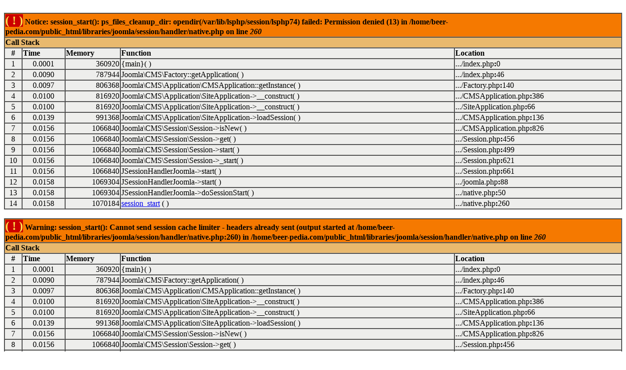

--- FILE ---
content_type: text/html; charset=UTF-8
request_url: https://beer-pedia.com/index.php/news/19-global/10519-bottle-logic-fundamental-forces
body_size: 996
content:
<br />
<font size='1'><table class='xdebug-error xe-notice' dir='ltr' border='1' cellspacing='0' cellpadding='1'>
<tr><th align='left' bgcolor='#f57900' colspan="5"><span style='background-color: #cc0000; color: #fce94f; font-size: x-large;'>( ! )</span> Notice: session_start(): ps_files_cleanup_dir: opendir(/var/lib/lsphp/session/lsphp74) failed: Permission denied (13) in /home/beer-pedia.com/public_html/libraries/joomla/session/handler/native.php on line <i>260</i></th></tr>
<tr><th align='left' bgcolor='#e9b96e' colspan='5'>Call Stack</th></tr>
<tr><th align='center' bgcolor='#eeeeec'>#</th><th align='left' bgcolor='#eeeeec'>Time</th><th align='left' bgcolor='#eeeeec'>Memory</th><th align='left' bgcolor='#eeeeec'>Function</th><th align='left' bgcolor='#eeeeec'>Location</th></tr>
<tr><td bgcolor='#eeeeec' align='center'>1</td><td bgcolor='#eeeeec' align='center'>0.0001</td><td bgcolor='#eeeeec' align='right'>360920</td><td bgcolor='#eeeeec'>{main}(  )</td><td title='/home/beer-pedia.com/public_html/index.php' bgcolor='#eeeeec'>.../index.php<b>:</b>0</td></tr>
<tr><td bgcolor='#eeeeec' align='center'>2</td><td bgcolor='#eeeeec' align='center'>0.0090</td><td bgcolor='#eeeeec' align='right'>787944</td><td bgcolor='#eeeeec'>Joomla\CMS\Factory::getApplication(  )</td><td title='/home/beer-pedia.com/public_html/index.php' bgcolor='#eeeeec'>.../index.php<b>:</b>46</td></tr>
<tr><td bgcolor='#eeeeec' align='center'>3</td><td bgcolor='#eeeeec' align='center'>0.0097</td><td bgcolor='#eeeeec' align='right'>806368</td><td bgcolor='#eeeeec'>Joomla\CMS\Application\CMSApplication::getInstance(  )</td><td title='/home/beer-pedia.com/public_html/libraries/src/Factory.php' bgcolor='#eeeeec'>.../Factory.php<b>:</b>140</td></tr>
<tr><td bgcolor='#eeeeec' align='center'>4</td><td bgcolor='#eeeeec' align='center'>0.0100</td><td bgcolor='#eeeeec' align='right'>816920</td><td bgcolor='#eeeeec'>Joomla\CMS\Application\SiteApplication->__construct(  )</td><td title='/home/beer-pedia.com/public_html/libraries/src/Application/CMSApplication.php' bgcolor='#eeeeec'>.../CMSApplication.php<b>:</b>386</td></tr>
<tr><td bgcolor='#eeeeec' align='center'>5</td><td bgcolor='#eeeeec' align='center'>0.0100</td><td bgcolor='#eeeeec' align='right'>816920</td><td bgcolor='#eeeeec'>Joomla\CMS\Application\SiteApplication->__construct(  )</td><td title='/home/beer-pedia.com/public_html/libraries/src/Application/SiteApplication.php' bgcolor='#eeeeec'>.../SiteApplication.php<b>:</b>66</td></tr>
<tr><td bgcolor='#eeeeec' align='center'>6</td><td bgcolor='#eeeeec' align='center'>0.0139</td><td bgcolor='#eeeeec' align='right'>991368</td><td bgcolor='#eeeeec'>Joomla\CMS\Application\SiteApplication->loadSession(  )</td><td title='/home/beer-pedia.com/public_html/libraries/src/Application/CMSApplication.php' bgcolor='#eeeeec'>.../CMSApplication.php<b>:</b>136</td></tr>
<tr><td bgcolor='#eeeeec' align='center'>7</td><td bgcolor='#eeeeec' align='center'>0.0156</td><td bgcolor='#eeeeec' align='right'>1066840</td><td bgcolor='#eeeeec'>Joomla\CMS\Session\Session->isNew(  )</td><td title='/home/beer-pedia.com/public_html/libraries/src/Application/CMSApplication.php' bgcolor='#eeeeec'>.../CMSApplication.php<b>:</b>826</td></tr>
<tr><td bgcolor='#eeeeec' align='center'>8</td><td bgcolor='#eeeeec' align='center'>0.0156</td><td bgcolor='#eeeeec' align='right'>1066840</td><td bgcolor='#eeeeec'>Joomla\CMS\Session\Session->get(  )</td><td title='/home/beer-pedia.com/public_html/libraries/src/Session/Session.php' bgcolor='#eeeeec'>.../Session.php<b>:</b>456</td></tr>
<tr><td bgcolor='#eeeeec' align='center'>9</td><td bgcolor='#eeeeec' align='center'>0.0156</td><td bgcolor='#eeeeec' align='right'>1066840</td><td bgcolor='#eeeeec'>Joomla\CMS\Session\Session->start(  )</td><td title='/home/beer-pedia.com/public_html/libraries/src/Session/Session.php' bgcolor='#eeeeec'>.../Session.php<b>:</b>499</td></tr>
<tr><td bgcolor='#eeeeec' align='center'>10</td><td bgcolor='#eeeeec' align='center'>0.0156</td><td bgcolor='#eeeeec' align='right'>1066840</td><td bgcolor='#eeeeec'>Joomla\CMS\Session\Session->_start(  )</td><td title='/home/beer-pedia.com/public_html/libraries/src/Session/Session.php' bgcolor='#eeeeec'>.../Session.php<b>:</b>621</td></tr>
<tr><td bgcolor='#eeeeec' align='center'>11</td><td bgcolor='#eeeeec' align='center'>0.0156</td><td bgcolor='#eeeeec' align='right'>1066840</td><td bgcolor='#eeeeec'>JSessionHandlerJoomla->start(  )</td><td title='/home/beer-pedia.com/public_html/libraries/src/Session/Session.php' bgcolor='#eeeeec'>.../Session.php<b>:</b>661</td></tr>
<tr><td bgcolor='#eeeeec' align='center'>12</td><td bgcolor='#eeeeec' align='center'>0.0158</td><td bgcolor='#eeeeec' align='right'>1069304</td><td bgcolor='#eeeeec'>JSessionHandlerJoomla->start(  )</td><td title='/home/beer-pedia.com/public_html/libraries/joomla/session/handler/joomla.php' bgcolor='#eeeeec'>.../joomla.php<b>:</b>88</td></tr>
<tr><td bgcolor='#eeeeec' align='center'>13</td><td bgcolor='#eeeeec' align='center'>0.0158</td><td bgcolor='#eeeeec' align='right'>1069304</td><td bgcolor='#eeeeec'>JSessionHandlerJoomla->doSessionStart(  )</td><td title='/home/beer-pedia.com/public_html/libraries/joomla/session/handler/native.php' bgcolor='#eeeeec'>.../native.php<b>:</b>50</td></tr>
<tr><td bgcolor='#eeeeec' align='center'>14</td><td bgcolor='#eeeeec' align='center'>0.0158</td><td bgcolor='#eeeeec' align='right'>1070184</td><td bgcolor='#eeeeec'><a href='http://www.php.net/function.session-start' target='_new'>session_start</a>
(  )</td><td title='/home/beer-pedia.com/public_html/libraries/joomla/session/handler/native.php' bgcolor='#eeeeec'>.../native.php<b>:</b>260</td></tr>
</table></font>
<br />
<font size='1'><table class='xdebug-error xe-warning' dir='ltr' border='1' cellspacing='0' cellpadding='1'>
<tr><th align='left' bgcolor='#f57900' colspan="5"><span style='background-color: #cc0000; color: #fce94f; font-size: x-large;'>( ! )</span> Warning: session_start(): Cannot send session cache limiter - headers already sent (output started at /home/beer-pedia.com/public_html/libraries/joomla/session/handler/native.php:260) in /home/beer-pedia.com/public_html/libraries/joomla/session/handler/native.php on line <i>260</i></th></tr>
<tr><th align='left' bgcolor='#e9b96e' colspan='5'>Call Stack</th></tr>
<tr><th align='center' bgcolor='#eeeeec'>#</th><th align='left' bgcolor='#eeeeec'>Time</th><th align='left' bgcolor='#eeeeec'>Memory</th><th align='left' bgcolor='#eeeeec'>Function</th><th align='left' bgcolor='#eeeeec'>Location</th></tr>
<tr><td bgcolor='#eeeeec' align='center'>1</td><td bgcolor='#eeeeec' align='center'>0.0001</td><td bgcolor='#eeeeec' align='right'>360920</td><td bgcolor='#eeeeec'>{main}(  )</td><td title='/home/beer-pedia.com/public_html/index.php' bgcolor='#eeeeec'>.../index.php<b>:</b>0</td></tr>
<tr><td bgcolor='#eeeeec' align='center'>2</td><td bgcolor='#eeeeec' align='center'>0.0090</td><td bgcolor='#eeeeec' align='right'>787944</td><td bgcolor='#eeeeec'>Joomla\CMS\Factory::getApplication(  )</td><td title='/home/beer-pedia.com/public_html/index.php' bgcolor='#eeeeec'>.../index.php<b>:</b>46</td></tr>
<tr><td bgcolor='#eeeeec' align='center'>3</td><td bgcolor='#eeeeec' align='center'>0.0097</td><td bgcolor='#eeeeec' align='right'>806368</td><td bgcolor='#eeeeec'>Joomla\CMS\Application\CMSApplication::getInstance(  )</td><td title='/home/beer-pedia.com/public_html/libraries/src/Factory.php' bgcolor='#eeeeec'>.../Factory.php<b>:</b>140</td></tr>
<tr><td bgcolor='#eeeeec' align='center'>4</td><td bgcolor='#eeeeec' align='center'>0.0100</td><td bgcolor='#eeeeec' align='right'>816920</td><td bgcolor='#eeeeec'>Joomla\CMS\Application\SiteApplication->__construct(  )</td><td title='/home/beer-pedia.com/public_html/libraries/src/Application/CMSApplication.php' bgcolor='#eeeeec'>.../CMSApplication.php<b>:</b>386</td></tr>
<tr><td bgcolor='#eeeeec' align='center'>5</td><td bgcolor='#eeeeec' align='center'>0.0100</td><td bgcolor='#eeeeec' align='right'>816920</td><td bgcolor='#eeeeec'>Joomla\CMS\Application\SiteApplication->__construct(  )</td><td title='/home/beer-pedia.com/public_html/libraries/src/Application/SiteApplication.php' bgcolor='#eeeeec'>.../SiteApplication.php<b>:</b>66</td></tr>
<tr><td bgcolor='#eeeeec' align='center'>6</td><td bgcolor='#eeeeec' align='center'>0.0139</td><td bgcolor='#eeeeec' align='right'>991368</td><td bgcolor='#eeeeec'>Joomla\CMS\Application\SiteApplication->loadSession(  )</td><td title='/home/beer-pedia.com/public_html/libraries/src/Application/CMSApplication.php' bgcolor='#eeeeec'>.../CMSApplication.php<b>:</b>136</td></tr>
<tr><td bgcolor='#eeeeec' align='center'>7</td><td bgcolor='#eeeeec' align='center'>0.0156</td><td bgcolor='#eeeeec' align='right'>1066840</td><td bgcolor='#eeeeec'>Joomla\CMS\Session\Session->isNew(  )</td><td title='/home/beer-pedia.com/public_html/libraries/src/Application/CMSApplication.php' bgcolor='#eeeeec'>.../CMSApplication.php<b>:</b>826</td></tr>
<tr><td bgcolor='#eeeeec' align='center'>8</td><td bgcolor='#eeeeec' align='center'>0.0156</td><td bgcolor='#eeeeec' align='right'>1066840</td><td bgcolor='#eeeeec'>Joomla\CMS\Session\Session->get(  )</td><td title='/home/beer-pedia.com/public_html/libraries/src/Session/Session.php' bgcolor='#eeeeec'>.../Session.php<b>:</b>456</td></tr>
<tr><td bgcolor='#eeeeec' align='center'>9</td><td bgcolor='#eeeeec' align='center'>0.0156</td><td bgcolor='#eeeeec' align='right'>1066840</td><td bgcolor='#eeeeec'>Joomla\CMS\Session\Session->start(  )</td><td title='/home/beer-pedia.com/public_html/libraries/src/Session/Session.php' bgcolor='#eeeeec'>.../Session.php<b>:</b>499</td></tr>
<tr><td bgcolor='#eeeeec' align='center'>10</td><td bgcolor='#eeeeec' align='center'>0.0156</td><td bgcolor='#eeeeec' align='right'>1066840</td><td bgcolor='#eeeeec'>Joomla\CMS\Session\Session->_start(  )</td><td title='/home/beer-pedia.com/public_html/libraries/src/Session/Session.php' bgcolor='#eeeeec'>.../Session.php<b>:</b>621</td></tr>
<tr><td bgcolor='#eeeeec' align='center'>11</td><td bgcolor='#eeeeec' align='center'>0.0156</td><td bgcolor='#eeeeec' align='right'>1066840</td><td bgcolor='#eeeeec'>JSessionHandlerJoomla->start(  )</td><td title='/home/beer-pedia.com/public_html/libraries/src/Session/Session.php' bgcolor='#eeeeec'>.../Session.php<b>:</b>661</td></tr>
<tr><td bgcolor='#eeeeec' align='center'>12</td><td bgcolor='#eeeeec' align='center'>0.0158</td><td bgcolor='#eeeeec' align='right'>1069304</td><td bgcolor='#eeeeec'>JSessionHandlerJoomla->start(  )</td><td title='/home/beer-pedia.com/public_html/libraries/joomla/session/handler/joomla.php' bgcolor='#eeeeec'>.../joomla.php<b>:</b>88</td></tr>
<tr><td bgcolor='#eeeeec' align='center'>13</td><td bgcolor='#eeeeec' align='center'>0.0158</td><td bgcolor='#eeeeec' align='right'>1069304</td><td bgcolor='#eeeeec'>JSessionHandlerJoomla->doSessionStart(  )</td><td title='/home/beer-pedia.com/public_html/libraries/joomla/session/handler/native.php' bgcolor='#eeeeec'>.../native.php<b>:</b>50</td></tr>
<tr><td bgcolor='#eeeeec' align='center'>14</td><td bgcolor='#eeeeec' align='center'>0.0158</td><td bgcolor='#eeeeec' align='right'>1070184</td><td bgcolor='#eeeeec'><a href='http://www.php.net/function.session-start' target='_new'>session_start</a>
(  )</td><td title='/home/beer-pedia.com/public_html/libraries/joomla/session/handler/native.php' bgcolor='#eeeeec'>.../native.php<b>:</b>260</td></tr>
</table></font>
Error: Failed to start application: Failed to start the session